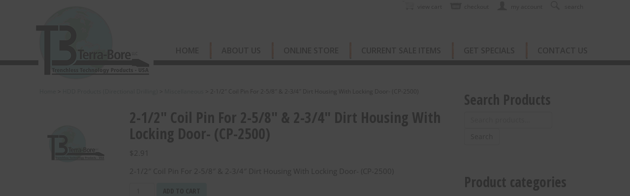

--- FILE ---
content_type: text/html; charset=UTF-8
request_url: https://terra-bore.com/product/2-1-2-coil-pin-for-2-5-8-2-3-4-dirt-housing-with-locking-door-cp-2500/
body_size: 17606
content:
<!DOCTYPE html>
<html lang="en-US">
  <head>
    <meta charset="UTF-8">
    <meta http-equiv="X-UA-Compatible" content="IE=edge">
    <meta name="viewport" content="width=device-width, initial-scale=1">
	
<!-- MapPress Easy Google Maps Version:2.95.3 (https://www.mappresspro.com) -->
<meta name='robots' content='index, follow, max-image-preview:large, max-snippet:-1, max-video-preview:-1' />
	<style>img:is([sizes="auto" i], [sizes^="auto," i]) { contain-intrinsic-size: 3000px 1500px }</style>
	
	<!-- This site is optimized with the Yoast SEO plugin v26.3 - https://yoast.com/wordpress/plugins/seo/ -->
	<title>2-1/2&quot; Coil Pin For 2-5/8&quot; &amp; 2-3/4&quot; Dirt Housing With Locking Door- (CP-2500) - Terra-Bore</title>
	<link rel="canonical" href="https://terra-bore.com/product/2-1-2-coil-pin-for-2-5-8-2-3-4-dirt-housing-with-locking-door-cp-2500/" />
	<meta property="og:locale" content="en_US" />
	<meta property="og:type" content="article" />
	<meta property="og:title" content="2-1/2&quot; Coil Pin For 2-5/8&quot; &amp; 2-3/4&quot; Dirt Housing With Locking Door- (CP-2500) - Terra-Bore" />
	<meta property="og:description" content="2-1/2&quot; Coil Pin For 2-5/8&quot; &amp; 2-3/4&quot; Dirt Housing With Locking Door- (CP-2500)" />
	<meta property="og:url" content="https://terra-bore.com/product/2-1-2-coil-pin-for-2-5-8-2-3-4-dirt-housing-with-locking-door-cp-2500/" />
	<meta property="og:site_name" content="Terra-Bore" />
	<meta property="article:modified_time" content="2024-12-19T15:41:50+00:00" />
	<meta property="og:image" content="https://terra-bore.com/wp-content/uploads/2019/03/placeholder.png" />
	<meta property="og:image:width" content="284" />
	<meta property="og:image:height" content="284" />
	<meta property="og:image:type" content="image/png" />
	<meta name="twitter:card" content="summary_large_image" />
	<meta name="twitter:label1" content="Est. reading time" />
	<meta name="twitter:data1" content="1 minute" />
	<!-- / Yoast SEO plugin. -->


<link rel="alternate" type="application/rss+xml" title="Terra-Bore &raquo; Feed" href="https://terra-bore.com/feed/" />
<link rel="alternate" type="application/rss+xml" title="Terra-Bore &raquo; Comments Feed" href="https://terra-bore.com/comments/feed/" />
<script type="text/javascript">
/* <![CDATA[ */
window._wpemojiSettings = {"baseUrl":"https:\/\/s.w.org\/images\/core\/emoji\/16.0.1\/72x72\/","ext":".png","svgUrl":"https:\/\/s.w.org\/images\/core\/emoji\/16.0.1\/svg\/","svgExt":".svg","source":{"concatemoji":"https:\/\/terra-bore.com\/wp-includes\/js\/wp-emoji-release.min.js?ver=bb381d3886ee0770ee0b2fe355fe957e"}};
/*! This file is auto-generated */
!function(s,n){var o,i,e;function c(e){try{var t={supportTests:e,timestamp:(new Date).valueOf()};sessionStorage.setItem(o,JSON.stringify(t))}catch(e){}}function p(e,t,n){e.clearRect(0,0,e.canvas.width,e.canvas.height),e.fillText(t,0,0);var t=new Uint32Array(e.getImageData(0,0,e.canvas.width,e.canvas.height).data),a=(e.clearRect(0,0,e.canvas.width,e.canvas.height),e.fillText(n,0,0),new Uint32Array(e.getImageData(0,0,e.canvas.width,e.canvas.height).data));return t.every(function(e,t){return e===a[t]})}function u(e,t){e.clearRect(0,0,e.canvas.width,e.canvas.height),e.fillText(t,0,0);for(var n=e.getImageData(16,16,1,1),a=0;a<n.data.length;a++)if(0!==n.data[a])return!1;return!0}function f(e,t,n,a){switch(t){case"flag":return n(e,"\ud83c\udff3\ufe0f\u200d\u26a7\ufe0f","\ud83c\udff3\ufe0f\u200b\u26a7\ufe0f")?!1:!n(e,"\ud83c\udde8\ud83c\uddf6","\ud83c\udde8\u200b\ud83c\uddf6")&&!n(e,"\ud83c\udff4\udb40\udc67\udb40\udc62\udb40\udc65\udb40\udc6e\udb40\udc67\udb40\udc7f","\ud83c\udff4\u200b\udb40\udc67\u200b\udb40\udc62\u200b\udb40\udc65\u200b\udb40\udc6e\u200b\udb40\udc67\u200b\udb40\udc7f");case"emoji":return!a(e,"\ud83e\udedf")}return!1}function g(e,t,n,a){var r="undefined"!=typeof WorkerGlobalScope&&self instanceof WorkerGlobalScope?new OffscreenCanvas(300,150):s.createElement("canvas"),o=r.getContext("2d",{willReadFrequently:!0}),i=(o.textBaseline="top",o.font="600 32px Arial",{});return e.forEach(function(e){i[e]=t(o,e,n,a)}),i}function t(e){var t=s.createElement("script");t.src=e,t.defer=!0,s.head.appendChild(t)}"undefined"!=typeof Promise&&(o="wpEmojiSettingsSupports",i=["flag","emoji"],n.supports={everything:!0,everythingExceptFlag:!0},e=new Promise(function(e){s.addEventListener("DOMContentLoaded",e,{once:!0})}),new Promise(function(t){var n=function(){try{var e=JSON.parse(sessionStorage.getItem(o));if("object"==typeof e&&"number"==typeof e.timestamp&&(new Date).valueOf()<e.timestamp+604800&&"object"==typeof e.supportTests)return e.supportTests}catch(e){}return null}();if(!n){if("undefined"!=typeof Worker&&"undefined"!=typeof OffscreenCanvas&&"undefined"!=typeof URL&&URL.createObjectURL&&"undefined"!=typeof Blob)try{var e="postMessage("+g.toString()+"("+[JSON.stringify(i),f.toString(),p.toString(),u.toString()].join(",")+"));",a=new Blob([e],{type:"text/javascript"}),r=new Worker(URL.createObjectURL(a),{name:"wpTestEmojiSupports"});return void(r.onmessage=function(e){c(n=e.data),r.terminate(),t(n)})}catch(e){}c(n=g(i,f,p,u))}t(n)}).then(function(e){for(var t in e)n.supports[t]=e[t],n.supports.everything=n.supports.everything&&n.supports[t],"flag"!==t&&(n.supports.everythingExceptFlag=n.supports.everythingExceptFlag&&n.supports[t]);n.supports.everythingExceptFlag=n.supports.everythingExceptFlag&&!n.supports.flag,n.DOMReady=!1,n.readyCallback=function(){n.DOMReady=!0}}).then(function(){return e}).then(function(){var e;n.supports.everything||(n.readyCallback(),(e=n.source||{}).concatemoji?t(e.concatemoji):e.wpemoji&&e.twemoji&&(t(e.twemoji),t(e.wpemoji)))}))}((window,document),window._wpemojiSettings);
/* ]]> */
</script>
<link rel='stylesheet' id='cnss_font_awesome_css-css' href='https://terra-bore.com/wp-content/plugins/easy-social-icons/css/font-awesome/css/all.min.css?ver=7.0.0' type='text/css' media='all' />
<link rel='stylesheet' id='cnss_font_awesome_v4_shims-css' href='https://terra-bore.com/wp-content/plugins/easy-social-icons/css/font-awesome/css/v4-shims.min.css?ver=7.0.0' type='text/css' media='all' />
<link rel='stylesheet' id='cnss_css-css' href='https://terra-bore.com/wp-content/plugins/easy-social-icons/css/cnss.css?ver=1.0' type='text/css' media='all' />
<link rel='stylesheet' id='cnss_share_css-css' href='https://terra-bore.com/wp-content/plugins/easy-social-icons/css/share.css?ver=1.0' type='text/css' media='all' />
<style id='wp-emoji-styles-inline-css' type='text/css'>

	img.wp-smiley, img.emoji {
		display: inline !important;
		border: none !important;
		box-shadow: none !important;
		height: 1em !important;
		width: 1em !important;
		margin: 0 0.07em !important;
		vertical-align: -0.1em !important;
		background: none !important;
		padding: 0 !important;
	}
</style>
<link rel='stylesheet' id='wp-block-library-css' href='https://terra-bore.com/wp-includes/css/dist/block-library/style.min.css?ver=bb381d3886ee0770ee0b2fe355fe957e' type='text/css' media='all' />
<style id='classic-theme-styles-inline-css' type='text/css'>
/*! This file is auto-generated */
.wp-block-button__link{color:#fff;background-color:#32373c;border-radius:9999px;box-shadow:none;text-decoration:none;padding:calc(.667em + 2px) calc(1.333em + 2px);font-size:1.125em}.wp-block-file__button{background:#32373c;color:#fff;text-decoration:none}
</style>
<link rel='stylesheet' id='mappress-leaflet-css' href='https://terra-bore.com/wp-content/plugins/mappress-google-maps-for-wordpress/lib/leaflet/leaflet.css?ver=1.7.1' type='text/css' media='all' />
<link rel='stylesheet' id='mappress-css' href='https://terra-bore.com/wp-content/plugins/mappress-google-maps-for-wordpress/css/mappress.css?ver=2.95.3' type='text/css' media='all' />
<style id='global-styles-inline-css' type='text/css'>
:root{--wp--preset--aspect-ratio--square: 1;--wp--preset--aspect-ratio--4-3: 4/3;--wp--preset--aspect-ratio--3-4: 3/4;--wp--preset--aspect-ratio--3-2: 3/2;--wp--preset--aspect-ratio--2-3: 2/3;--wp--preset--aspect-ratio--16-9: 16/9;--wp--preset--aspect-ratio--9-16: 9/16;--wp--preset--color--black: #000000;--wp--preset--color--cyan-bluish-gray: #abb8c3;--wp--preset--color--white: #ffffff;--wp--preset--color--pale-pink: #f78da7;--wp--preset--color--vivid-red: #cf2e2e;--wp--preset--color--luminous-vivid-orange: #ff6900;--wp--preset--color--luminous-vivid-amber: #fcb900;--wp--preset--color--light-green-cyan: #7bdcb5;--wp--preset--color--vivid-green-cyan: #00d084;--wp--preset--color--pale-cyan-blue: #8ed1fc;--wp--preset--color--vivid-cyan-blue: #0693e3;--wp--preset--color--vivid-purple: #9b51e0;--wp--preset--gradient--vivid-cyan-blue-to-vivid-purple: linear-gradient(135deg,rgba(6,147,227,1) 0%,rgb(155,81,224) 100%);--wp--preset--gradient--light-green-cyan-to-vivid-green-cyan: linear-gradient(135deg,rgb(122,220,180) 0%,rgb(0,208,130) 100%);--wp--preset--gradient--luminous-vivid-amber-to-luminous-vivid-orange: linear-gradient(135deg,rgba(252,185,0,1) 0%,rgba(255,105,0,1) 100%);--wp--preset--gradient--luminous-vivid-orange-to-vivid-red: linear-gradient(135deg,rgba(255,105,0,1) 0%,rgb(207,46,46) 100%);--wp--preset--gradient--very-light-gray-to-cyan-bluish-gray: linear-gradient(135deg,rgb(238,238,238) 0%,rgb(169,184,195) 100%);--wp--preset--gradient--cool-to-warm-spectrum: linear-gradient(135deg,rgb(74,234,220) 0%,rgb(151,120,209) 20%,rgb(207,42,186) 40%,rgb(238,44,130) 60%,rgb(251,105,98) 80%,rgb(254,248,76) 100%);--wp--preset--gradient--blush-light-purple: linear-gradient(135deg,rgb(255,206,236) 0%,rgb(152,150,240) 100%);--wp--preset--gradient--blush-bordeaux: linear-gradient(135deg,rgb(254,205,165) 0%,rgb(254,45,45) 50%,rgb(107,0,62) 100%);--wp--preset--gradient--luminous-dusk: linear-gradient(135deg,rgb(255,203,112) 0%,rgb(199,81,192) 50%,rgb(65,88,208) 100%);--wp--preset--gradient--pale-ocean: linear-gradient(135deg,rgb(255,245,203) 0%,rgb(182,227,212) 50%,rgb(51,167,181) 100%);--wp--preset--gradient--electric-grass: linear-gradient(135deg,rgb(202,248,128) 0%,rgb(113,206,126) 100%);--wp--preset--gradient--midnight: linear-gradient(135deg,rgb(2,3,129) 0%,rgb(40,116,252) 100%);--wp--preset--font-size--small: 13px;--wp--preset--font-size--medium: 20px;--wp--preset--font-size--large: 36px;--wp--preset--font-size--x-large: 42px;--wp--preset--spacing--20: 0.44rem;--wp--preset--spacing--30: 0.67rem;--wp--preset--spacing--40: 1rem;--wp--preset--spacing--50: 1.5rem;--wp--preset--spacing--60: 2.25rem;--wp--preset--spacing--70: 3.38rem;--wp--preset--spacing--80: 5.06rem;--wp--preset--shadow--natural: 6px 6px 9px rgba(0, 0, 0, 0.2);--wp--preset--shadow--deep: 12px 12px 50px rgba(0, 0, 0, 0.4);--wp--preset--shadow--sharp: 6px 6px 0px rgba(0, 0, 0, 0.2);--wp--preset--shadow--outlined: 6px 6px 0px -3px rgba(255, 255, 255, 1), 6px 6px rgba(0, 0, 0, 1);--wp--preset--shadow--crisp: 6px 6px 0px rgba(0, 0, 0, 1);}:where(.is-layout-flex){gap: 0.5em;}:where(.is-layout-grid){gap: 0.5em;}body .is-layout-flex{display: flex;}.is-layout-flex{flex-wrap: wrap;align-items: center;}.is-layout-flex > :is(*, div){margin: 0;}body .is-layout-grid{display: grid;}.is-layout-grid > :is(*, div){margin: 0;}:where(.wp-block-columns.is-layout-flex){gap: 2em;}:where(.wp-block-columns.is-layout-grid){gap: 2em;}:where(.wp-block-post-template.is-layout-flex){gap: 1.25em;}:where(.wp-block-post-template.is-layout-grid){gap: 1.25em;}.has-black-color{color: var(--wp--preset--color--black) !important;}.has-cyan-bluish-gray-color{color: var(--wp--preset--color--cyan-bluish-gray) !important;}.has-white-color{color: var(--wp--preset--color--white) !important;}.has-pale-pink-color{color: var(--wp--preset--color--pale-pink) !important;}.has-vivid-red-color{color: var(--wp--preset--color--vivid-red) !important;}.has-luminous-vivid-orange-color{color: var(--wp--preset--color--luminous-vivid-orange) !important;}.has-luminous-vivid-amber-color{color: var(--wp--preset--color--luminous-vivid-amber) !important;}.has-light-green-cyan-color{color: var(--wp--preset--color--light-green-cyan) !important;}.has-vivid-green-cyan-color{color: var(--wp--preset--color--vivid-green-cyan) !important;}.has-pale-cyan-blue-color{color: var(--wp--preset--color--pale-cyan-blue) !important;}.has-vivid-cyan-blue-color{color: var(--wp--preset--color--vivid-cyan-blue) !important;}.has-vivid-purple-color{color: var(--wp--preset--color--vivid-purple) !important;}.has-black-background-color{background-color: var(--wp--preset--color--black) !important;}.has-cyan-bluish-gray-background-color{background-color: var(--wp--preset--color--cyan-bluish-gray) !important;}.has-white-background-color{background-color: var(--wp--preset--color--white) !important;}.has-pale-pink-background-color{background-color: var(--wp--preset--color--pale-pink) !important;}.has-vivid-red-background-color{background-color: var(--wp--preset--color--vivid-red) !important;}.has-luminous-vivid-orange-background-color{background-color: var(--wp--preset--color--luminous-vivid-orange) !important;}.has-luminous-vivid-amber-background-color{background-color: var(--wp--preset--color--luminous-vivid-amber) !important;}.has-light-green-cyan-background-color{background-color: var(--wp--preset--color--light-green-cyan) !important;}.has-vivid-green-cyan-background-color{background-color: var(--wp--preset--color--vivid-green-cyan) !important;}.has-pale-cyan-blue-background-color{background-color: var(--wp--preset--color--pale-cyan-blue) !important;}.has-vivid-cyan-blue-background-color{background-color: var(--wp--preset--color--vivid-cyan-blue) !important;}.has-vivid-purple-background-color{background-color: var(--wp--preset--color--vivid-purple) !important;}.has-black-border-color{border-color: var(--wp--preset--color--black) !important;}.has-cyan-bluish-gray-border-color{border-color: var(--wp--preset--color--cyan-bluish-gray) !important;}.has-white-border-color{border-color: var(--wp--preset--color--white) !important;}.has-pale-pink-border-color{border-color: var(--wp--preset--color--pale-pink) !important;}.has-vivid-red-border-color{border-color: var(--wp--preset--color--vivid-red) !important;}.has-luminous-vivid-orange-border-color{border-color: var(--wp--preset--color--luminous-vivid-orange) !important;}.has-luminous-vivid-amber-border-color{border-color: var(--wp--preset--color--luminous-vivid-amber) !important;}.has-light-green-cyan-border-color{border-color: var(--wp--preset--color--light-green-cyan) !important;}.has-vivid-green-cyan-border-color{border-color: var(--wp--preset--color--vivid-green-cyan) !important;}.has-pale-cyan-blue-border-color{border-color: var(--wp--preset--color--pale-cyan-blue) !important;}.has-vivid-cyan-blue-border-color{border-color: var(--wp--preset--color--vivid-cyan-blue) !important;}.has-vivid-purple-border-color{border-color: var(--wp--preset--color--vivid-purple) !important;}.has-vivid-cyan-blue-to-vivid-purple-gradient-background{background: var(--wp--preset--gradient--vivid-cyan-blue-to-vivid-purple) !important;}.has-light-green-cyan-to-vivid-green-cyan-gradient-background{background: var(--wp--preset--gradient--light-green-cyan-to-vivid-green-cyan) !important;}.has-luminous-vivid-amber-to-luminous-vivid-orange-gradient-background{background: var(--wp--preset--gradient--luminous-vivid-amber-to-luminous-vivid-orange) !important;}.has-luminous-vivid-orange-to-vivid-red-gradient-background{background: var(--wp--preset--gradient--luminous-vivid-orange-to-vivid-red) !important;}.has-very-light-gray-to-cyan-bluish-gray-gradient-background{background: var(--wp--preset--gradient--very-light-gray-to-cyan-bluish-gray) !important;}.has-cool-to-warm-spectrum-gradient-background{background: var(--wp--preset--gradient--cool-to-warm-spectrum) !important;}.has-blush-light-purple-gradient-background{background: var(--wp--preset--gradient--blush-light-purple) !important;}.has-blush-bordeaux-gradient-background{background: var(--wp--preset--gradient--blush-bordeaux) !important;}.has-luminous-dusk-gradient-background{background: var(--wp--preset--gradient--luminous-dusk) !important;}.has-pale-ocean-gradient-background{background: var(--wp--preset--gradient--pale-ocean) !important;}.has-electric-grass-gradient-background{background: var(--wp--preset--gradient--electric-grass) !important;}.has-midnight-gradient-background{background: var(--wp--preset--gradient--midnight) !important;}.has-small-font-size{font-size: var(--wp--preset--font-size--small) !important;}.has-medium-font-size{font-size: var(--wp--preset--font-size--medium) !important;}.has-large-font-size{font-size: var(--wp--preset--font-size--large) !important;}.has-x-large-font-size{font-size: var(--wp--preset--font-size--x-large) !important;}
:where(.wp-block-post-template.is-layout-flex){gap: 1.25em;}:where(.wp-block-post-template.is-layout-grid){gap: 1.25em;}
:where(.wp-block-columns.is-layout-flex){gap: 2em;}:where(.wp-block-columns.is-layout-grid){gap: 2em;}
:root :where(.wp-block-pullquote){font-size: 1.5em;line-height: 1.6;}
</style>
<link rel='stylesheet' id='contact-form-7-css' href='https://terra-bore.com/wp-content/plugins/contact-form-7/includes/css/styles.css?ver=6.1.3' type='text/css' media='all' />
<style id='contact-form-7-inline-css' type='text/css'>
.wpcf7 .wpcf7-recaptcha iframe {margin-bottom: 0;}.wpcf7 .wpcf7-recaptcha[data-align="center"] > div {margin: 0 auto;}.wpcf7 .wpcf7-recaptcha[data-align="right"] > div {margin: 0 0 0 auto;}
</style>
<link rel='stylesheet' id='pisol-ewcl-css' href='https://terra-bore.com/wp-content/plugins/export-woocommerce-customer-list/public/css/pisol-ewcl-public.css?ver=2.1.93' type='text/css' media='all' />
<link rel='stylesheet' id='photoswipe-css' href='https://terra-bore.com/wp-content/plugins/woocommerce/assets/css/photoswipe/photoswipe.min.css?ver=10.3.7' type='text/css' media='all' />
<link rel='stylesheet' id='photoswipe-default-skin-css' href='https://terra-bore.com/wp-content/plugins/woocommerce/assets/css/photoswipe/default-skin/default-skin.min.css?ver=10.3.7' type='text/css' media='all' />
<link rel='stylesheet' id='woocommerce-layout-css' href='https://terra-bore.com/wp-content/plugins/woocommerce/assets/css/woocommerce-layout.css?ver=10.3.7' type='text/css' media='all' />
<link rel='stylesheet' id='woocommerce-smallscreen-css' href='https://terra-bore.com/wp-content/plugins/woocommerce/assets/css/woocommerce-smallscreen.css?ver=10.3.7' type='text/css' media='only screen and (max-width: 768px)' />
<link rel='stylesheet' id='woocommerce-general-css' href='https://terra-bore.com/wp-content/plugins/woocommerce/assets/css/woocommerce.css?ver=10.3.7' type='text/css' media='all' />
<style id='woocommerce-inline-inline-css' type='text/css'>
.woocommerce form .form-row .required { visibility: visible; }
</style>
<link rel='stylesheet' id='brands-styles-css' href='https://terra-bore.com/wp-content/plugins/woocommerce/assets/css/brands.css?ver=10.3.7' type='text/css' media='all' />
<link rel='stylesheet' id='blog-css-css' href='https://terra-bore.com/wp-content/themes/vlm/css/blog.css?ver=bb381d3886ee0770ee0b2fe355fe957e' type='text/css' media='all' />
<link rel='stylesheet' id='bootstrap-css-css' href='https://terra-bore.com/wp-content/themes/vlm/css/bootstrap.css?ver=bb381d3886ee0770ee0b2fe355fe957e' type='text/css' media='all' />
<link rel='stylesheet' id='style-css-css' href='https://terra-bore.com/wp-content/themes/vlm/style.css?ver=bb381d3886ee0770ee0b2fe355fe957e' type='text/css' media='all' />
<link rel='stylesheet' id='upw_theme_standard-css' href='https://terra-bore.com/wp-content/plugins/ultimate-posts-widget/css/upw-theme-standard.min.css?ver=bb381d3886ee0770ee0b2fe355fe957e' type='text/css' media='all' />
<link rel='stylesheet' id='sv-wc-payment-gateway-payment-form-css' href='https://terra-bore.com/wp-content/plugins/woocommerce-gateway-authorize-net-aim/vendor/skyverge/wc-plugin-framework/woocommerce/payment-gateway/assets/css/frontend/sv-wc-payment-gateway-payment-form.min.css?ver=5.3.0' type='text/css' media='all' />
<!--n2css--><!--n2js--><script type="text/javascript" src="https://terra-bore.com/wp-includes/js/jquery/jquery.min.js?ver=3.7.1" id="jquery-core-js"></script>
<script type="text/javascript" src="https://terra-bore.com/wp-includes/js/jquery/jquery-migrate.min.js?ver=3.4.1" id="jquery-migrate-js"></script>
<script type="text/javascript" src="https://terra-bore.com/wp-content/plugins/easy-social-icons/js/cnss.js?ver=1.0" id="cnss_js-js"></script>
<script type="text/javascript" src="https://terra-bore.com/wp-content/plugins/easy-social-icons/js/share.js?ver=1.0" id="cnss_share_js-js"></script>
<script type="text/javascript" src="https://terra-bore.com/wp-includes/js/dist/hooks.min.js?ver=4d63a3d491d11ffd8ac6" id="wp-hooks-js"></script>
<script type="text/javascript" src="https://terra-bore.com/wp-content/plugins/export-woocommerce-customer-list/public/js/pisol-ewcl-public.js?ver=2.1.93" id="pisol-ewcl-js"></script>
<script type="text/javascript" src="https://terra-bore.com/wp-content/plugins/woocommerce/assets/js/jquery-blockui/jquery.blockUI.min.js?ver=2.7.0-wc.10.3.7" id="wc-jquery-blockui-js" defer="defer" data-wp-strategy="defer"></script>
<script type="text/javascript" id="wc-add-to-cart-js-extra">
/* <![CDATA[ */
var wc_add_to_cart_params = {"ajax_url":"\/wp-admin\/admin-ajax.php","wc_ajax_url":"\/?wc-ajax=%%endpoint%%","i18n_view_cart":"View cart","cart_url":"https:\/\/terra-bore.com\/cart\/","is_cart":"","cart_redirect_after_add":"no"};
/* ]]> */
</script>
<script type="text/javascript" src="https://terra-bore.com/wp-content/plugins/woocommerce/assets/js/frontend/add-to-cart.min.js?ver=10.3.7" id="wc-add-to-cart-js" defer="defer" data-wp-strategy="defer"></script>
<script type="text/javascript" src="https://terra-bore.com/wp-content/plugins/woocommerce/assets/js/photoswipe/photoswipe.min.js?ver=4.1.1-wc.10.3.7" id="wc-photoswipe-js" defer="defer" data-wp-strategy="defer"></script>
<script type="text/javascript" src="https://terra-bore.com/wp-content/plugins/woocommerce/assets/js/photoswipe/photoswipe-ui-default.min.js?ver=4.1.1-wc.10.3.7" id="wc-photoswipe-ui-default-js" defer="defer" data-wp-strategy="defer"></script>
<script type="text/javascript" id="wc-single-product-js-extra">
/* <![CDATA[ */
var wc_single_product_params = {"i18n_required_rating_text":"Please select a rating","i18n_rating_options":["1 of 5 stars","2 of 5 stars","3 of 5 stars","4 of 5 stars","5 of 5 stars"],"i18n_product_gallery_trigger_text":"View full-screen image gallery","review_rating_required":"yes","flexslider":{"rtl":false,"animation":"slide","smoothHeight":true,"directionNav":false,"controlNav":"thumbnails","slideshow":false,"animationSpeed":500,"animationLoop":false,"allowOneSlide":false},"zoom_enabled":"","zoom_options":[],"photoswipe_enabled":"1","photoswipe_options":{"shareEl":false,"closeOnScroll":false,"history":false,"hideAnimationDuration":0,"showAnimationDuration":0},"flexslider_enabled":""};
/* ]]> */
</script>
<script type="text/javascript" src="https://terra-bore.com/wp-content/plugins/woocommerce/assets/js/frontend/single-product.min.js?ver=10.3.7" id="wc-single-product-js" defer="defer" data-wp-strategy="defer"></script>
<script type="text/javascript" src="https://terra-bore.com/wp-content/plugins/woocommerce/assets/js/js-cookie/js.cookie.min.js?ver=2.1.4-wc.10.3.7" id="wc-js-cookie-js" defer="defer" data-wp-strategy="defer"></script>
<script type="text/javascript" id="woocommerce-js-extra">
/* <![CDATA[ */
var woocommerce_params = {"ajax_url":"\/wp-admin\/admin-ajax.php","wc_ajax_url":"\/?wc-ajax=%%endpoint%%","i18n_password_show":"Show password","i18n_password_hide":"Hide password"};
/* ]]> */
</script>
<script type="text/javascript" src="https://terra-bore.com/wp-content/plugins/woocommerce/assets/js/frontend/woocommerce.min.js?ver=10.3.7" id="woocommerce-js" defer="defer" data-wp-strategy="defer"></script>
<script type="text/javascript" src="https://terra-bore.com/wp-content/themes/vlm/js/html5shiv.js?ver=3.7.2" id="html5shiv-js-js"></script>
<script type="text/javascript" src="https://terra-bore.com/wp-content/themes/vlm/js/respond.js?ver=1.4.2" id="respond-js-js"></script>
<script type="text/javascript" id="wpm-js-extra">
/* <![CDATA[ */
var wpm = {"ajax_url":"https:\/\/terra-bore.com\/wp-admin\/admin-ajax.php","root":"https:\/\/terra-bore.com\/wp-json\/","nonce_wp_rest":"f7563b807d","nonce_ajax":"c0909bc033"};
/* ]]> */
</script>
<script type="text/javascript" src="https://terra-bore.com/wp-content/plugins/woocommerce-google-adwords-conversion-tracking-tag/js/public/free/wpm-public.p1.min.js?ver=1.50.0" id="wpm-js"></script>
<link rel="https://api.w.org/" href="https://terra-bore.com/wp-json/" /><link rel="alternate" title="JSON" type="application/json" href="https://terra-bore.com/wp-json/wp/v2/product/3571" /><link rel="EditURI" type="application/rsd+xml" title="RSD" href="https://terra-bore.com/xmlrpc.php?rsd" />

<link rel='shortlink' href='https://terra-bore.com/?p=3571' />
<link rel="alternate" title="oEmbed (JSON)" type="application/json+oembed" href="https://terra-bore.com/wp-json/oembed/1.0/embed?url=https%3A%2F%2Fterra-bore.com%2Fproduct%2F2-1-2-coil-pin-for-2-5-8-2-3-4-dirt-housing-with-locking-door-cp-2500%2F" />
<link rel="alternate" title="oEmbed (XML)" type="text/xml+oembed" href="https://terra-bore.com/wp-json/oembed/1.0/embed?url=https%3A%2F%2Fterra-bore.com%2Fproduct%2F2-1-2-coil-pin-for-2-5-8-2-3-4-dirt-housing-with-locking-door-cp-2500%2F&#038;format=xml" />
<style type="text/css">
		ul.cnss-social-icon li.cn-fa-icon a{background-color:transparent!important;}
		ul.cnss-social-icon li.cn-fa-icon a:hover{background-color:transparent!important;color:#95d5d2!important;}
		</style><script type="text/javascript">
(function(url){
	if(/(?:Chrome\/26\.0\.1410\.63 Safari\/537\.31|WordfenceTestMonBot)/.test(navigator.userAgent)){ return; }
	var addEvent = function(evt, handler) {
		if (window.addEventListener) {
			document.addEventListener(evt, handler, false);
		} else if (window.attachEvent) {
			document.attachEvent('on' + evt, handler);
		}
	};
	var removeEvent = function(evt, handler) {
		if (window.removeEventListener) {
			document.removeEventListener(evt, handler, false);
		} else if (window.detachEvent) {
			document.detachEvent('on' + evt, handler);
		}
	};
	var evts = 'contextmenu dblclick drag dragend dragenter dragleave dragover dragstart drop keydown keypress keyup mousedown mousemove mouseout mouseover mouseup mousewheel scroll'.split(' ');
	var logHuman = function() {
		if (window.wfLogHumanRan) { return; }
		window.wfLogHumanRan = true;
		var wfscr = document.createElement('script');
		wfscr.type = 'text/javascript';
		wfscr.async = true;
		wfscr.src = url + '&r=' + Math.random();
		(document.getElementsByTagName('head')[0]||document.getElementsByTagName('body')[0]).appendChild(wfscr);
		for (var i = 0; i < evts.length; i++) {
			removeEvent(evts[i], logHuman);
		}
	};
	for (var i = 0; i < evts.length; i++) {
		addEvent(evts[i], logHuman);
	}
})('//terra-bore.com/?wordfence_lh=1&hid=CF0ED79E7BC14C532A94EBAA4C337F11');
</script>			<link rel="preload" href="https://terra-bore.com/wp-content/plugins/wordpress-popup/assets/hustle-ui/fonts/hustle-icons-font.woff2" as="font" type="font/woff2" crossorigin>
			<noscript><style>.woocommerce-product-gallery{ opacity: 1 !important; }</style></noscript>
	
<!-- START Pixel Manager for WooCommerce -->

		<script>

			window.wpmDataLayer = window.wpmDataLayer || {};
			window.wpmDataLayer = Object.assign(window.wpmDataLayer, {"cart":{},"cart_item_keys":{},"version":{"number":"1.50.0","pro":false,"eligible_for_updates":false,"distro":"fms","beta":false,"show":true},"pixels":{"google":{"linker":{"settings":null},"user_id":false,"ads":{"conversion_ids":{"AW-767013990":"rNbRCMLi6JMBEObo3u0C"},"dynamic_remarketing":{"status":true,"id_type":"post_id","send_events_with_parent_ids":true},"google_business_vertical":"retail","phone_conversion_number":"","phone_conversion_label":""},"tag_id":"AW-767013990","tag_id_suppressed":[],"tag_gateway":{"measurement_path":""},"tcf_support":false,"consent_mode":{"is_active":false,"wait_for_update":500,"ads_data_redaction":false,"url_passthrough":true}}},"shop":{"list_name":"Product | 2-1/2\" Coil Pin For 2-5/8\" & 2-3/4\" Dirt Housing With Locking Door- (CP-2500)","list_id":"product_2-1-2-coil-pin-for-2-5-8-2-3-4-dirt-housing-with-locking-door-cp-2500","page_type":"product","product_type":"simple","currency":"USD","selectors":{"addToCart":[],"beginCheckout":[]},"order_duplication_prevention":true,"view_item_list_trigger":{"test_mode":false,"background_color":"green","opacity":0.5,"repeat":true,"timeout":1000,"threshold":0.8},"variations_output":true,"session_active":false},"page":{"id":3571,"title":"2-1/2&#8243; Coil Pin For 2-5/8&#8243; &amp; 2-3/4&#8243; Dirt Housing With Locking Door- (CP-2500)","type":"product","categories":[],"parent":{"id":0,"title":"2-1/2&#8243; Coil Pin For 2-5/8&#8243; &amp; 2-3/4&#8243; Dirt Housing With Locking Door- (CP-2500)","type":"product","categories":[]}},"general":{"user_logged_in":false,"scroll_tracking_thresholds":[],"page_id":3571,"exclude_domains":[],"server_2_server":{"active":false,"user_agent_exclude_patterns":[],"ip_exclude_list":[],"pageview_event_s2s":{"is_active":false,"pixels":[]}},"consent_management":{"explicit_consent":false},"lazy_load_pmw":false}});

		</script>

		
<!-- END Pixel Manager for WooCommerce -->
			<meta name="pm-dataLayer-meta" content="3571" class="wpmProductId"
				  data-id="3571">
					<script>
			(window.wpmDataLayer = window.wpmDataLayer || {}).products                = window.wpmDataLayer.products || {};
			window.wpmDataLayer.products[3571] = {"id":"3571","sku":"CP-2500","price":3.1,"brand":"","quantity":1,"dyn_r_ids":{"post_id":"3571","sku":"CP-2500","gpf":"woocommerce_gpf_3571","gla":"gla_3571"},"is_variable":false,"type":"simple","name":"2-1/2\" Coil Pin For 2-5/8\" & 2-3/4\" Dirt Housing With Locking Door- (CP-2500)","category":["HDD Products (Directional Drilling)","HDD Transmitter Housings","Miscellaneous"],"is_variation":false};
					</script>
		<style id="hustle-module-1-0-styles" class="hustle-module-styles hustle-module-styles-1">.hustle-ui.module_id_1 .hustle-popup-content {max-width: 800px;} .hustle-ui.module_id_1  {padding-right: 10px;padding-left: 10px;}.hustle-ui.module_id_1  .hustle-popup-content .hustle-info,.hustle-ui.module_id_1  .hustle-popup-content .hustle-optin {padding-top: 10px;padding-bottom: 10px;} .hustle-ui.module_id_1 .hustle-layout {margin: 0px 0px 0px 0px;padding: 0px 0px 0px 0px;border-width: 0px 0px 0px 0px;border-style: solid;border-color: #DADADA;border-radius: 0px 0px 0px 0px;overflow: hidden;background-color: #B03E34;-moz-box-shadow: 0px 0px 0px 0px rgba(0,0,0,0);-webkit-box-shadow: 0px 0px 0px 0px rgba(0,0,0,0);box-shadow: 0px 0px 0px 0px rgba(0,0,0,0);} .hustle-ui.module_id_1 .hustle-layout .hustle-layout-header {padding: 20px 20px 20px 20px;border-width: 0px 0px 1px 0px;border-style: solid;border-color: rgba(0,0,0,0.16);border-radius: 0px 0px 0px 0px;background-color: rgba(0,0,0,0);-moz-box-shadow: 0px 0px 0px 0px rgba(0,0,0,0);-webkit-box-shadow: 0px 0px 0px 0px rgba(0,0,0,0);box-shadow: 0px 0px 0px 0px rgba(0,0,0,0);} .hustle-ui.module_id_1 .hustle-layout .hustle-layout-content {padding: 0px 0px 0px 0px;border-width: 0px 0px 0px 0px;border-style: solid;border-radius: 0px 0px 0px 0px;border-color: rgba(0,0,0,0);background-color: #CB4B40;-moz-box-shadow: 0px 0px 0px 0px rgba(0,0,0,0);-webkit-box-shadow: 0px 0px 0px 0px rgba(0,0,0,0);box-shadow: 0px 0px 0px 0px rgba(0,0,0,0);}.hustle-ui.module_id_1 .hustle-main-wrapper {position: relative;padding:32px 0 0;} .hustle-ui.module_id_1 .hustle-layout .hustle-layout-footer {padding: 1px 20px 20px 20px;border-width: 0px 0px 0px 0px;border-style: solid;border-color: rgba(0,0,0,0);border-radius: 0px 0px 0px 0px;background-color: rgba(0,0,0,0.16);-moz-box-shadow: 0px 0px 0px 0px rgba(0,0,0,0);-webkit-box-shadow: 0px 0px 0px 0px rgba(0,0,0,0);box-shadow: 0px 0px 0px 0px rgba(0,0,0,0);}  .hustle-ui.module_id_1 .hustle-layout .hustle-content {margin: 0px 0px 0px 0px;padding: 20px 20px 20px 20px;border-width: 0px 0px 0px 0px;border-style: solid;border-radius: 0px 0px 0px 0px;border-color: rgba(0,0,0,0);background-color: rgba(0,0,0,0);-moz-box-shadow: 0px 0px 0px 0px rgba(0,0,0,0);-webkit-box-shadow: 0px 0px 0px 0px rgba(0,0,0,0);box-shadow: 0px 0px 0px 0px rgba(0,0,0,0);}.hustle-ui.module_id_1 .hustle-layout .hustle-content .hustle-content-wrap {padding: 20px 0 20px 0;} .hustle-ui.module_id_1 .hustle-layout .hustle-group-content {margin: 0px 0px 0px 0px;padding: 0px 0px 0px 0px;border-color: rgba(0,0,0,0);border-width: 0px 0px 0px 0px;border-style: solid;color: #FFFFFF;}.hustle-ui.module_id_1 .hustle-layout .hustle-group-content b,.hustle-ui.module_id_1 .hustle-layout .hustle-group-content strong {font-weight: bold;}.hustle-ui.module_id_1 .hustle-layout .hustle-group-content a,.hustle-ui.module_id_1 .hustle-layout .hustle-group-content a:visited {color: #CBB000;}.hustle-ui.module_id_1 .hustle-layout .hustle-group-content a:hover {color: #9A8603;}.hustle-ui.module_id_1 .hustle-layout .hustle-group-content a:focus,.hustle-ui.module_id_1 .hustle-layout .hustle-group-content a:active {color: #9A8603;}.hustle-ui.module_id_1 .hustle-layout .hustle-group-content {color: #FFFFFF;font-size: 14px;line-height: 1.45em;font-family: Open Sans;}.hustle-ui.module_id_1 .hustle-layout .hustle-group-content p:not([class*="forminator-"]) {margin: 0 0 10px;color: #FFFFFF;font: normal 14px/1.45em Open Sans;font-style: normal;letter-spacing: 0px;text-transform: none;text-decoration: none;}.hustle-ui.module_id_1 .hustle-layout .hustle-group-content p:not([class*="forminator-"]):last-child {margin-bottom: 0;}@media screen and (min-width: 783px) {.hustle-ui:not(.hustle-size--small).module_id_1 .hustle-layout .hustle-group-content p:not([class*="forminator-"]) {margin: 0 0 10px;}.hustle-ui:not(.hustle-size--small).module_id_1 .hustle-layout .hustle-group-content p:not([class*="forminator-"]):last-child {margin-bottom: 0;}}.hustle-ui.module_id_1 .hustle-layout .hustle-group-content h1:not([class*="forminator-"]) {margin: 0 0 10px;color: #FFFFFF;font: 700 28px/1.4em Open Sans;font-style: normal;letter-spacing: 0px;text-transform: none;text-decoration: none;}.hustle-ui.module_id_1 .hustle-layout .hustle-group-content h1:not([class*="forminator-"]):last-child {margin-bottom: 0;}@media screen and (min-width: 783px) {.hustle-ui:not(.hustle-size--small).module_id_1 .hustle-layout .hustle-group-content h1:not([class*="forminator-"]) {margin: 0 0 10px;}.hustle-ui:not(.hustle-size--small).module_id_1 .hustle-layout .hustle-group-content h1:not([class*="forminator-"]):last-child {margin-bottom: 0;}}.hustle-ui.module_id_1 .hustle-layout .hustle-group-content h2:not([class*="forminator-"]) {margin: 0 0 10px;color: #FFFFFF;font-size: 22px;line-height: 1.4em;font-weight: 700;font-style: normal;letter-spacing: 0px;text-transform: none;text-decoration: none;}.hustle-ui.module_id_1 .hustle-layout .hustle-group-content h2:not([class*="forminator-"]):last-child {margin-bottom: 0;}@media screen and (min-width: 783px) {.hustle-ui:not(.hustle-size--small).module_id_1 .hustle-layout .hustle-group-content h2:not([class*="forminator-"]) {margin: 0 0 10px;}.hustle-ui:not(.hustle-size--small).module_id_1 .hustle-layout .hustle-group-content h2:not([class*="forminator-"]):last-child {margin-bottom: 0;}}.hustle-ui.module_id_1 .hustle-layout .hustle-group-content h3:not([class*="forminator-"]) {margin: 0 0 10px;color: #FFFFFF;font: 700 18px/1.4em Open Sans;font-style: normal;letter-spacing: 0px;text-transform: none;text-decoration: none;}.hustle-ui.module_id_1 .hustle-layout .hustle-group-content h3:not([class*="forminator-"]):last-child {margin-bottom: 0;}@media screen and (min-width: 783px) {.hustle-ui:not(.hustle-size--small).module_id_1 .hustle-layout .hustle-group-content h3:not([class*="forminator-"]) {margin: 0 0 10px;}.hustle-ui:not(.hustle-size--small).module_id_1 .hustle-layout .hustle-group-content h3:not([class*="forminator-"]):last-child {margin-bottom: 0;}}.hustle-ui.module_id_1 .hustle-layout .hustle-group-content h4:not([class*="forminator-"]) {margin: 0 0 10px;color: #FFFFFF;font: 700 16px/1.4em Open Sans;font-style: normal;letter-spacing: 0px;text-transform: none;text-decoration: none;}.hustle-ui.module_id_1 .hustle-layout .hustle-group-content h4:not([class*="forminator-"]):last-child {margin-bottom: 0;}@media screen and (min-width: 783px) {.hustle-ui:not(.hustle-size--small).module_id_1 .hustle-layout .hustle-group-content h4:not([class*="forminator-"]) {margin: 0 0 10px;}.hustle-ui:not(.hustle-size--small).module_id_1 .hustle-layout .hustle-group-content h4:not([class*="forminator-"]):last-child {margin-bottom: 0;}}.hustle-ui.module_id_1 .hustle-layout .hustle-group-content h5:not([class*="forminator-"]) {margin: 0 0 10px;color: #FFFFFF;font: 700 14px/1.4em Open Sans;font-style: normal;letter-spacing: 0px;text-transform: none;text-decoration: none;}.hustle-ui.module_id_1 .hustle-layout .hustle-group-content h5:not([class*="forminator-"]):last-child {margin-bottom: 0;}@media screen and (min-width: 783px) {.hustle-ui:not(.hustle-size--small).module_id_1 .hustle-layout .hustle-group-content h5:not([class*="forminator-"]) {margin: 0 0 10px;}.hustle-ui:not(.hustle-size--small).module_id_1 .hustle-layout .hustle-group-content h5:not([class*="forminator-"]):last-child {margin-bottom: 0;}}.hustle-ui.module_id_1 .hustle-layout .hustle-group-content h6:not([class*="forminator-"]) {margin: 0 0 10px;color: #FFFFFF;font: 700 12px/1.4em Open Sans;font-style: normal;letter-spacing: 0px;text-transform: uppercase;text-decoration: none;}.hustle-ui.module_id_1 .hustle-layout .hustle-group-content h6:not([class*="forminator-"]):last-child {margin-bottom: 0;}@media screen and (min-width: 783px) {.hustle-ui:not(.hustle-size--small).module_id_1 .hustle-layout .hustle-group-content h6:not([class*="forminator-"]) {margin: 0 0 10px;}.hustle-ui:not(.hustle-size--small).module_id_1 .hustle-layout .hustle-group-content h6:not([class*="forminator-"]):last-child {margin-bottom: 0;}}.hustle-ui.module_id_1 .hustle-layout .hustle-group-content ol:not([class*="forminator-"]),.hustle-ui.module_id_1 .hustle-layout .hustle-group-content ul:not([class*="forminator-"]) {margin: 0 0 10px;}.hustle-ui.module_id_1 .hustle-layout .hustle-group-content ol:not([class*="forminator-"]):last-child,.hustle-ui.module_id_1 .hustle-layout .hustle-group-content ul:not([class*="forminator-"]):last-child {margin-bottom: 0;}.hustle-ui.module_id_1 .hustle-layout .hustle-group-content li:not([class*="forminator-"]) {margin: 0 0 5px;display: flex;align-items: flex-start;color: #FFFFFF;font: normal 14px/1.45em Open Sans;font-style: normal;letter-spacing: 0px;text-transform: none;text-decoration: none;}.hustle-ui.module_id_1 .hustle-layout .hustle-group-content li:not([class*="forminator-"]):last-child {margin-bottom: 0;}.hustle-ui.module_id_1 .hustle-layout .hustle-group-content ol:not([class*="forminator-"]) li:before {color: #FFFFFF;flex-shrink: 0;}.hustle-ui.module_id_1 .hustle-layout .hustle-group-content ul:not([class*="forminator-"]) li:before {color: #FFFFFF;content: "\2022";font-size: 16px;flex-shrink: 0;}@media screen and (min-width: 783px) {.hustle-ui.module_id_1 .hustle-layout .hustle-group-content ol:not([class*="forminator-"]),.hustle-ui.module_id_1 .hustle-layout .hustle-group-content ul:not([class*="forminator-"]) {margin: 0 0 20px;}.hustle-ui.module_id_1 .hustle-layout .hustle-group-content ol:not([class*="forminator-"]):last-child,.hustle-ui.module_id_1 .hustle-layout .hustle-group-content ul:not([class*="forminator-"]):last-child {margin: 0;}}@media screen and (min-width: 783px) {.hustle-ui:not(.hustle-size--small).module_id_1 .hustle-layout .hustle-group-content li:not([class*="forminator-"]) {margin: 0 0 5px;}.hustle-ui:not(.hustle-size--small).module_id_1 .hustle-layout .hustle-group-content li:not([class*="forminator-"]):last-child {margin-bottom: 0;}}.hustle-ui.module_id_1 .hustle-layout .hustle-group-content blockquote {margin-right: 0;margin-left: 0;}button.hustle-button-close .hustle-icon-close:before {font-size: inherit;}.hustle-ui.module_id_1 button.hustle-button-close {color: #CBB000;background: transparent;border-radius: 0;position: absolute;z-index: 1;display: block;width: 32px;height: 32px;right: 0;left: auto;top: 0;bottom: auto;transform: unset;}.hustle-ui.module_id_1 button.hustle-button-close .hustle-icon-close {font-size: 12px;}.hustle-ui.module_id_1 button.hustle-button-close:hover {color: #9A8603;}.hustle-ui.module_id_1 button.hustle-button-close:focus {color: #9A8603;}.hustle-ui.module_id_1 .hustle-popup-mask {background-color: rgba(51,51,51,0.9);} .hustle-ui.module_id_1 .hustle-layout .hustle-group-content blockquote {border-left-color: #CBB000;}</style><link href="https://fonts.googleapis.com/css?family=Open+Sans+Condensed:300,700|Open+Sans:400,600,700" rel="stylesheet">

 </head>
  <body class="wp-singular product-template-default single single-product postid-3571 wp-theme-vlm theme-vlm woocommerce woocommerce-page woocommerce-no-js">
<div class="main-background">  <div class="blog-header">
  <div id="top-menu-wrapper" class="clearfix"> <div id="top-menu-container">

		  
         <ul id="menu-top-menu" class="top-menu"><li id="menu-item-20" class="cart menu-item menu-item-type-post_type menu-item-object-page menu-item-20"><a href="https://terra-bore.com/cart/">View Cart</a></li>
<li id="menu-item-19" class="checkout-icon menu-item menu-item-type-post_type menu-item-object-page menu-item-19"><a href="https://terra-bore.com/checkout/">Checkout</a></li>
<li id="menu-item-18" class="account menu-item menu-item-type-post_type menu-item-object-page menu-item-18"><a href="https://terra-bore.com/my-account/">My account</a></li>
<li id="menu-item-82" class="search menu-item menu-item-type-post_type menu-item-object-page menu-item-82"><a href="https://terra-bore.com/search/">Search</a></li>
</ul>       </div></div>

 
     <div class="container">

<div id="logo"><a href="https://terra-bore.com/"><img src="https://terra-bore.com/wp-content/themes/vlm/images/logo.png" width="247" height="165" alt="Terra-Bore" /></a></div><!-- end of #logo -->
     </div>
   <nav class="navbar navbar-default navbar-static-top" role="navigation">
     <div class="container">		         <div class="navbar-header">
         <button type="button" class="navbar-toggle collapsed" data-toggle="collapse" data-target=".navbar-collapse" aria-expanded="false" aria-controls="navbar">
           <span class="sr-only">Toggle navigation</span>
           <span class="icon-bar"></span>
           <span class="icon-bar"></span>
           <span class="icon-bar"></span>
         </button>
         <a class="navbar-brand" href="https://terra-bore.com/"><img src="https://terra-bore.com/wp-content/themes/vlm/images/logo.png" width="150" height="50" alt="" /></a>
       </div>
   <div id="bs-example-navbar-collapse-1" class="collapse navbar-collapse"><ul id="menu-main-navigation" class="nav navbar-nav"><li id="menu-item-8" class="home-icon menu-item menu-item-type-post_type menu-item-object-page menu-item-home menu-item-8"><a href="https://terra-bore.com/">Home</a></li>
<li id="menu-item-9" class="about menu-item menu-item-type-custom menu-item-object-custom menu-item-has-children menu-item-9 dropdown"><a href="#" data-toggle="dropdown" class="dropdown-toggle" aria-haspopup="true">About Us <span class="caret"></span></a>
<ul role="menu" class=" dropdown-menu">
	<li id="menu-item-49" class="menu-item menu-item-type-post_type menu-item-object-page menu-item-49"><a href="https://terra-bore.com/our-company/">Our Company</a></li>
	<li id="menu-item-76" class="menu-item menu-item-type-post_type menu-item-object-page menu-item-76"><a href="https://terra-bore.com/warranty-information/">Warranty Information</a></li>
	<li id="menu-item-75" class="menu-item menu-item-type-post_type menu-item-object-page menu-item-75"><a href="https://terra-bore.com/shipping-information/">Shipping Information</a></li>
	<li id="menu-item-74" class="menu-item menu-item-type-post_type menu-item-object-page menu-item-74"><a href="https://terra-bore.com/company-news/">Company News</a></li>
</ul>
</li>
<li id="menu-item-2387" class="store menu-item menu-item-type-post_type menu-item-object-page menu-item-2387"><a href="https://terra-bore.com/online-store/">Online Store</a></li>
<li id="menu-item-46" class="sale-item menu-item menu-item-type-post_type menu-item-object-page menu-item-46"><a href="https://terra-bore.com/current-sale-items/">Current Sale Items</a></li>
<li id="menu-item-79" class="specials menu-item menu-item-type-post_type menu-item-object-page menu-item-79"><a href="https://terra-bore.com/get-specials/">Get Specials</a></li>
<li id="menu-item-52" class="contact menu-item menu-item-type-post_type menu-item-object-page menu-item-52"><a href="https://terra-bore.com/contact-us/">Contact Us</a></li>
</ul></div>





<!--/.nav-collapse -->
     </div>



 </nav></div><!-- end blog header-->   <div class="container">
      <div class="row page-content">
          <div class="col-sm-9 blog-main-left">
						<nav class="woocommerce-breadcrumb" aria-label="Breadcrumb"><span class="breadcrumb-title"> </span><a href="https://terra-bore.com">Home</a> ><span class="breadcrumb-title"> </span><a href="https://terra-bore.com/product-category/hdd-products/">HDD Products (Directional Drilling)</a> ><span class="breadcrumb-title"> </span><a href="https://terra-bore.com/product-category/hdd-products/miscellaneous/">Miscellaneous</a> ><span class="breadcrumb-title"> </span>2-1/2&#8243; Coil Pin For 2-5/8&#8243; &amp; 2-3/4&#8243; Dirt Housing With Locking Door- (CP-2500)</nav>
<div class="woocommerce-notices-wrapper"></div><div id="product-3571" class="product type-product post-3571 status-publish first instock product_cat-hdd-products product_cat-ditch-witch-side-load-transmitter-housing product_cat-miscellaneous has-post-thumbnail taxable shipping-taxable purchasable product-type-simple">

	<div class="woocommerce-product-gallery woocommerce-product-gallery--with-images woocommerce-product-gallery--columns-4 images" data-columns="4" style="opacity: 0; transition: opacity .25s ease-in-out;">
	<div class="woocommerce-product-gallery__wrapper">
		<div data-thumb="https://terra-bore.com/wp-content/uploads/2019/03/placeholder-100x100.png" data-thumb-alt="2-1/2&quot; Coil Pin For 2-5/8&quot; &amp; 2-3/4&quot; Dirt Housing With Locking Door- (CP-2500)" data-thumb-srcset="https://terra-bore.com/wp-content/uploads/2019/03/placeholder-100x100.png 100w, https://terra-bore.com/wp-content/uploads/2019/03/placeholder-195x195.png 195w, https://terra-bore.com/wp-content/uploads/2019/03/placeholder.png 284w"  data-thumb-sizes="(max-width: 100px) 100vw, 100px" class="woocommerce-product-gallery__image"><a href="https://terra-bore.com/wp-content/uploads/2019/03/placeholder.png"><img width="284" height="284" src="https://terra-bore.com/wp-content/uploads/2019/03/placeholder.png" class="wp-post-image" alt="2-1/2&quot; Coil Pin For 2-5/8&quot; &amp; 2-3/4&quot; Dirt Housing With Locking Door- (CP-2500)" data-caption="" data-src="https://terra-bore.com/wp-content/uploads/2019/03/placeholder.png" data-large_image="https://terra-bore.com/wp-content/uploads/2019/03/placeholder.png" data-large_image_width="284" data-large_image_height="284" decoding="async" fetchpriority="high" srcset="https://terra-bore.com/wp-content/uploads/2019/03/placeholder.png 284w, https://terra-bore.com/wp-content/uploads/2019/03/placeholder-195x195.png 195w, https://terra-bore.com/wp-content/uploads/2019/03/placeholder-100x100.png 100w" sizes="(max-width: 284px) 100vw, 284px" /></a></div>	</div>
</div>

	<div class="summary entry-summary">
		<h1 class="product_title entry-title">2-1/2&#8243; Coil Pin For 2-5/8&#8243; &amp; 2-3/4&#8243; Dirt Housing With Locking Door- (CP-2500)</h1><p class="price"><span class="woocommerce-Price-amount amount"><bdi><span class="woocommerce-Price-currencySymbol">&#36;</span>2.91</bdi></span></p>
<div class="woocommerce-product-details__short-description">
	<p>2-1/2&#8243; Coil Pin For 2-5/8&#8243; &amp; 2-3/4&#8243; Dirt Housing With Locking Door- (CP-2500)</p>
</div>

	
	<form class="cart" action="https://terra-bore.com/product/2-1-2-coil-pin-for-2-5-8-2-3-4-dirt-housing-with-locking-door-cp-2500/" method="post" enctype='multipart/form-data'>
		
		<div class="quantity">
		<label class="screen-reader-text" for="quantity_697259e711990">2-1/2&quot; Coil Pin For 2-5/8&quot; &amp; 2-3/4&quot; Dirt Housing With Locking Door- (CP-2500) quantity</label>
	<input
		type="number"
				id="quantity_697259e711990"
		class="input-text qty text"
		name="quantity"
		value="1"
		aria-label="Product quantity"
				min="1"
							step="1"
			placeholder=""
			inputmode="numeric"
			autocomplete="off"
			/>
	</div>

		<button type="submit" name="add-to-cart" value="3571" class="single_add_to_cart_button button alt">Add to cart</button>

			</form>

	
<div class="product_meta">

	
	
		<span class="sku_wrapper">SKU: <span class="sku">CP-2500</span></span>

	
	<span class="posted_in">Categories: <a href="https://terra-bore.com/product-category/hdd-products/" rel="tag">HDD Products (Directional Drilling)</a>, <a href="https://terra-bore.com/product-category/hdd-products/ditch-witch-side-load-transmitter-housing/" rel="tag">HDD Transmitter Housings</a>, <a href="https://terra-bore.com/product-category/hdd-products/miscellaneous/" rel="tag">Miscellaneous</a></span>
	
	
</div>
	</div>

	
	<div class="woocommerce-tabs wc-tabs-wrapper">
		<ul class="tabs wc-tabs" role="tablist">
							<li role="presentation" class="description_tab" id="tab-title-description">
					<a href="#tab-description" role="tab" aria-controls="tab-description">
						Description					</a>
				</li>
					</ul>
					<div class="woocommerce-Tabs-panel woocommerce-Tabs-panel--description panel entry-content wc-tab" id="tab-description" role="tabpanel" aria-labelledby="tab-title-description">
				
	<h2>Description</h2>

<p>2-1/2&#8243; Coil Pin For 2-5/8&#8243; &amp; 2-3/4&#8243; Dirt Housing With Locking Door- (CP-2500)</p>
			</div>
		
			</div>


	<section class="related products">

					<h2>Related products</h2>
				<ul class="products columns-4">

			
					<li class="product type-product post-3561 status-publish first onbackorder product_cat-hdd-products product_cat-vermeer-compatible product_cat-ditch-witch-side-load-transmitter-housing product_cat-vermeer-dirt-housings product_cat-vermeer-compatible-transmitter-housings has-post-thumbnail taxable shipping-taxable purchasable product-type-simple">
	<a href="https://terra-bore.com/product/2-75-dia-side-load-6-hole-vermeer2-api-if-b-260025020-dld/" class="woocommerce-LoopProduct-link woocommerce-loop-product__link"><img width="137" height="283" src="https://terra-bore.com/wp-content/uploads/2020/02/HOUSING3.png" class="attachment-woocommerce_thumbnail size-woocommerce_thumbnail" alt="2.75&quot; Dia. Side Load, 6-Hole, Vermeer,2&quot; API IF (B)-(260025020-DLD)" decoding="async" loading="lazy" /><h2 class="woocommerce-loop-product__title">2.75&#8243; Dia. Side Load, 6-Hole, Vermeer,2&#8243; API IF (B)-(260025020-DLD)</h2>
	<span class="price"><span class="woocommerce-Price-amount amount"><bdi><span class="woocommerce-Price-currencySymbol">&#36;</span>1,007.86</bdi></span></span>
</a><a href="/product/2-1-2-coil-pin-for-2-5-8-2-3-4-dirt-housing-with-locking-door-cp-2500/?add-to-cart=3561" aria-describedby="woocommerce_loop_add_to_cart_link_describedby_3561" data-quantity="1" class="button product_type_simple add_to_cart_button ajax_add_to_cart" data-product_id="3561" data-product_sku="" aria-label="Add to cart: &ldquo;2.75&quot; Dia. Side Load, 6-Hole, Vermeer,2&quot; API IF (B)-(260025020-DLD)&rdquo;" rel="nofollow" data-success_message="&ldquo;2.75&quot; Dia. Side Load, 6-Hole, Vermeer,2&quot; API IF (B)-(260025020-DLD)&rdquo; has been added to your cart" role="button">Add to cart</a>	<span id="woocommerce_loop_add_to_cart_link_describedby_3561" class="screen-reader-text">
			</span>
			<input type="hidden" class="wpmProductId" data-id="3561">
					<script>
			(window.wpmDataLayer = window.wpmDataLayer || {}).products                = window.wpmDataLayer.products || {};
			window.wpmDataLayer.products[3561] = {"id":"3561","sku":"","price":1074.63,"brand":"","quantity":1,"dyn_r_ids":{"post_id":"3561","sku":3561,"gpf":"woocommerce_gpf_3561","gla":"gla_3561"},"is_variable":false,"type":"simple","name":"2.75\" Dia. Side Load, 6-Hole, Vermeer,2\" API IF (B)-(260025020-DLD)","category":["HDD Products (Directional Drilling)","Vermeer Compatible Side Load Slant Face Transmitter Housings for Digitrak Transmitters","HDD Transmitter Housings","Vermeer Compatible Dirt Housings","Vermeer Compatible Transmitter Housings"],"is_variation":false};
					window.pmw_product_position = window.pmw_product_position || 1;
		window.wpmDataLayer.products[3561]['position'] = window.pmw_product_position++;
				</script>
		</li>

			
					<li class="product type-product post-3565 status-publish onbackorder product_cat-hdd-products product_cat-vermeer-compatible product_cat-ditch-witch-side-load-transmitter-housing product_cat-vermeer-dirt-housings product_cat-vermeer-compatible-transmitter-housings has-post-thumbnail taxable shipping-taxable purchasable product-type-simple">
	<a href="https://terra-bore.com/product/4-25-dia-side-load-6-hole-5-8-11-bolts-vermeer-2-7-8-api-if-b-260040100-dld/" class="woocommerce-LoopProduct-link woocommerce-loop-product__link"><img width="137" height="283" src="https://terra-bore.com/wp-content/uploads/2020/02/HOUSING3.png" class="attachment-woocommerce_thumbnail size-woocommerce_thumbnail" alt="4.25&quot; Dia. Side Load, 6-Hole, (5/8&quot;-11 bolts), Vermeer, 2-7/8&quot; API IF (B)- (260040100-DLD)" decoding="async" loading="lazy" /><h2 class="woocommerce-loop-product__title">4.25&#8243; Dia. Side Load, 6-Hole, (5/8&#8243;-11 bolts), Vermeer, 2-7/8&#8243; API IF (B)- (260040100-DLD)</h2>
	<span class="price"><span class="woocommerce-Price-amount amount"><bdi><span class="woocommerce-Price-currencySymbol">&#36;</span>1,750.49</bdi></span></span>
</a><a href="/product/2-1-2-coil-pin-for-2-5-8-2-3-4-dirt-housing-with-locking-door-cp-2500/?add-to-cart=3565" aria-describedby="woocommerce_loop_add_to_cart_link_describedby_3565" data-quantity="1" class="button product_type_simple add_to_cart_button ajax_add_to_cart" data-product_id="3565" data-product_sku="260040100-DLD" aria-label="Add to cart: &ldquo;4.25&quot; Dia. Side Load, 6-Hole, (5/8&quot;-11 bolts), Vermeer, 2-7/8&quot; API IF (B)- (260040100-DLD)&rdquo;" rel="nofollow" data-success_message="&ldquo;4.25&quot; Dia. Side Load, 6-Hole, (5/8&quot;-11 bolts), Vermeer, 2-7/8&quot; API IF (B)- (260040100-DLD)&rdquo; has been added to your cart" role="button">Add to cart</a>	<span id="woocommerce_loop_add_to_cart_link_describedby_3565" class="screen-reader-text">
			</span>
			<input type="hidden" class="wpmProductId" data-id="3565">
					<script>
			(window.wpmDataLayer = window.wpmDataLayer || {}).products                = window.wpmDataLayer.products || {};
			window.wpmDataLayer.products[3565] = {"id":"3565","sku":"260040100-DLD","price":1866.46,"brand":"","quantity":1,"dyn_r_ids":{"post_id":"3565","sku":"260040100-DLD","gpf":"woocommerce_gpf_3565","gla":"gla_3565"},"is_variable":false,"type":"simple","name":"4.25\" Dia. Side Load, 6-Hole, (5/8\"-11 bolts), Vermeer, 2-7/8\" API IF (B)- (260040100-DLD)","category":["HDD Products (Directional Drilling)","Vermeer Compatible Side Load Slant Face Transmitter Housings for Digitrak Transmitters","HDD Transmitter Housings","Vermeer Compatible Dirt Housings","Vermeer Compatible Transmitter Housings"],"is_variation":false};
					window.pmw_product_position = window.pmw_product_position || 1;
		window.wpmDataLayer.products[3565]['position'] = window.pmw_product_position++;
				</script>
		</li>

			
					<li class="product type-product post-3501 status-publish instock product_cat-hdd-products product_cat-miscellaneous has-post-thumbnail taxable shipping-taxable purchasable product-type-simple">
	<a href="https://terra-bore.com/product/housing-spline-pin-for-3-1-2-housing-1-2x2-1-2-long-625-525/" class="woocommerce-LoopProduct-link woocommerce-loop-product__link"><img width="284" height="284" src="https://terra-bore.com/wp-content/uploads/2019/03/placeholder.png" class="attachment-woocommerce_thumbnail size-woocommerce_thumbnail" alt="TRIHAWK Compatible Housing Spline Pin For 3-1/2&quot; housing, 1/2&quot;x2-1/2&quot; long (625-525)" decoding="async" loading="lazy" srcset="https://terra-bore.com/wp-content/uploads/2019/03/placeholder.png 284w, https://terra-bore.com/wp-content/uploads/2019/03/placeholder-195x195.png 195w, https://terra-bore.com/wp-content/uploads/2019/03/placeholder-100x100.png 100w" sizes="auto, (max-width: 284px) 100vw, 284px" /><h2 class="woocommerce-loop-product__title">TRIHAWK Compatible Housing Spline Pin For 3-1/2&#8243; housing, 1/2&#8243;x2-1/2&#8243; long (625-525)</h2>
	<span class="price"><span class="woocommerce-Price-amount amount"><bdi><span class="woocommerce-Price-currencySymbol">&#36;</span>9.79</bdi></span></span>
</a><a href="/product/2-1-2-coil-pin-for-2-5-8-2-3-4-dirt-housing-with-locking-door-cp-2500/?add-to-cart=3501" aria-describedby="woocommerce_loop_add_to_cart_link_describedby_3501" data-quantity="1" class="button product_type_simple add_to_cart_button ajax_add_to_cart" data-product_id="3501" data-product_sku="" aria-label="Add to cart: &ldquo;TRIHAWK Compatible Housing Spline Pin For 3-1/2&quot; housing, 1/2&quot;x2-1/2&quot; long (625-525)&rdquo;" rel="nofollow" data-success_message="&ldquo;TRIHAWK Compatible Housing Spline Pin For 3-1/2&quot; housing, 1/2&quot;x2-1/2&quot; long (625-525)&rdquo; has been added to your cart" role="button">Add to cart</a>	<span id="woocommerce_loop_add_to_cart_link_describedby_3501" class="screen-reader-text">
			</span>
			<input type="hidden" class="wpmProductId" data-id="3501">
					<script>
			(window.wpmDataLayer = window.wpmDataLayer || {}).products                = window.wpmDataLayer.products || {};
			window.wpmDataLayer.products[3501] = {"id":"3501","sku":"","price":10.44,"brand":"","quantity":1,"dyn_r_ids":{"post_id":"3501","sku":3501,"gpf":"woocommerce_gpf_3501","gla":"gla_3501"},"is_variable":false,"type":"simple","name":"TRIHAWK Compatible Housing Spline Pin For 3-1/2\" housing, 1/2\"x2-1/2\" long (625-525)","category":["HDD Products (Directional Drilling)","Miscellaneous"],"is_variation":false};
					window.pmw_product_position = window.pmw_product_position || 1;
		window.wpmDataLayer.products[3501]['position'] = window.pmw_product_position++;
				</script>
		</li>

			
					<li class="product type-product post-3573 status-publish last instock product_cat-hdd-products product_cat-miscellaneous has-post-thumbnail taxable shipping-taxable purchasable product-type-simple">
	<a href="https://terra-bore.com/product/3-coil-pin-for-3-3-1-4-dirt-housings-with-locking-door-cp-3000/" class="woocommerce-LoopProduct-link woocommerce-loop-product__link"><img width="284" height="284" src="https://terra-bore.com/wp-content/uploads/2019/03/placeholder.png" class="attachment-woocommerce_thumbnail size-woocommerce_thumbnail" alt="3&quot; Coil Pin For 3&quot; &amp; 3-1/4&quot; Dirt Housings With Locking Door- (CP-3000)" decoding="async" loading="lazy" srcset="https://terra-bore.com/wp-content/uploads/2019/03/placeholder.png 284w, https://terra-bore.com/wp-content/uploads/2019/03/placeholder-195x195.png 195w, https://terra-bore.com/wp-content/uploads/2019/03/placeholder-100x100.png 100w" sizes="auto, (max-width: 284px) 100vw, 284px" /><h2 class="woocommerce-loop-product__title">3&#8243; Coil Pin For 3&#8243; &amp; 3-1/4&#8243; Dirt Housings With Locking Door- (CP-3000)</h2>
	<span class="price"><span class="woocommerce-Price-amount amount"><bdi><span class="woocommerce-Price-currencySymbol">&#36;</span>3.18</bdi></span></span>
</a><a href="/product/2-1-2-coil-pin-for-2-5-8-2-3-4-dirt-housing-with-locking-door-cp-2500/?add-to-cart=3573" aria-describedby="woocommerce_loop_add_to_cart_link_describedby_3573" data-quantity="1" class="button product_type_simple add_to_cart_button ajax_add_to_cart" data-product_id="3573" data-product_sku="CP-3000" aria-label="Add to cart: &ldquo;3&quot; Coil Pin For 3&quot; &amp; 3-1/4&quot; Dirt Housings With Locking Door- (CP-3000)&rdquo;" rel="nofollow" data-success_message="&ldquo;3&quot; Coil Pin For 3&quot; &amp; 3-1/4&quot; Dirt Housings With Locking Door- (CP-3000)&rdquo; has been added to your cart" role="button">Add to cart</a>	<span id="woocommerce_loop_add_to_cart_link_describedby_3573" class="screen-reader-text">
			</span>
			<input type="hidden" class="wpmProductId" data-id="3573">
					<script>
			(window.wpmDataLayer = window.wpmDataLayer || {}).products                = window.wpmDataLayer.products || {};
			window.wpmDataLayer.products[3573] = {"id":"3573","sku":"CP-3000","price":3.39,"brand":"","quantity":1,"dyn_r_ids":{"post_id":"3573","sku":"CP-3000","gpf":"woocommerce_gpf_3573","gla":"gla_3573"},"is_variable":false,"type":"simple","name":"3\" Coil Pin For 3\" & 3-1/4\" Dirt Housings With Locking Door- (CP-3000)","category":["HDD Products (Directional Drilling)","Miscellaneous"],"is_variation":false};
					window.pmw_product_position = window.pmw_product_position || 1;
		window.wpmDataLayer.products[3573]['position'] = window.pmw_product_position++;
				</script>
		</li>

			
		</ul>

	</section>
	</div>


					    <div class="post-edit"></div>
        </div><!-- /.blog-main -->
		
        <div id="navContainer" class="col-sm-3 col-sm-offset-1 blog-sidebar">

          <div id="woocommerce_product_search-2" class="sidebar-module widget woocommerce widget_product_search"><h4 class="primary-widget-area">Search Products</h4><form role="search" method="get" class="woocommerce-product-search" action="https://terra-bore.com/">
	<label class="screen-reader-text" for="woocommerce-product-search-field-0">Search for:</label>
	<input type="search" id="woocommerce-product-search-field-0" class="search-field" placeholder="Search products&hellip;" value="" name="s" />
	<button type="submit" value="Search" class="">Search</button>
	<input type="hidden" name="post_type" value="product" />
</form>
</div><div id="woocommerce_product_categories-2" class="sidebar-module widget woocommerce widget_product_categories"><h4 class="primary-widget-area">Product categories</h4><ul class="product-categories"><li class="cat-item cat-item-21 cat-parent current-cat-parent"><a href="https://terra-bore.com/product-category/hdd-products/">HDD Products (Directional Drilling)</a><ul class='children'>
<li class="cat-item cat-item-483"><a href="https://terra-bore.com/product-category/hdd-products/compact-solid-body-fluted-reamer-w-swivel/">Compact Solid Body Fluted Reamer w/Swivel</a></li>
<li class="cat-item cat-item-242"><a href="https://terra-bore.com/product-category/hdd-products/pilot-bit-paddle-bit-dirt-bit/">Pilot Bits (Paddle Bits)</a></li>
<li class="cat-item cat-item-350"><a href="https://terra-bore.com/product-category/hdd-products/ditch-witch-side-load-transmitter-housing/">HDD Transmitter Housings</a></li>
<li class="cat-item cat-item-498"><a href="https://terra-bore.com/product-category/hdd-products/swivels/">HDD Swivels</a></li>
<li class="cat-item cat-item-101"><a href="https://terra-bore.com/product-category/hdd-products/sonde-housings/">Sonde Housings</a></li>
<li class="cat-item cat-item-369 current-cat"><a href="https://terra-bore.com/product-category/hdd-products/miscellaneous/">Miscellaneous</a></li>
<li class="cat-item cat-item-102"><a href="https://terra-bore.com/product-category/hdd-products/adapters-crossovers/">HDD Adapters &amp; Crossovers</a></li>
<li class="cat-item cat-item-104"><a href="https://terra-bore.com/product-category/hdd-products/drive-chucks-sub-savers/">HDD Drive Chucks &amp; Sub Savers</a></li>
<li class="cat-item cat-item-106"><a href="https://terra-bore.com/product-category/hdd-products/rock-drilling-tools/">HDD Rock Tools</a></li>
<li class="cat-item cat-item-108"><a href="https://terra-bore.com/product-category/hdd-products/reamers/">HDD Back Reamers</a></li>
<li class="cat-item cat-item-112"><a href="https://terra-bore.com/product-category/hdd-products/accessories-tools/">Accessories - HDD Products</a></li>
<li class="cat-item cat-item-187"><a href="https://terra-bore.com/product-category/hdd-products/wire-rope-sling-shackles/">Pulling Slings &amp; Shackles</a></li>
<li class="cat-item cat-item-296"><a href="https://terra-bore.com/product-category/hdd-products/direct-connect-reamer-swivels/">Direct Connect Reamer Swivels</a></li>
<li class="cat-item cat-item-314"><a href="https://terra-bore.com/product-category/hdd-products/paddle-bits/">HDD Pilot Bits (HDD Paddle Bits)</a></li>
<li class="cat-item cat-item-405"><a href="https://terra-bore.com/product-category/hdd-products/pullers-pulling-accessories/">HDD Pullers &amp; Pulling Accessories</a></li>
<li class="cat-item cat-item-418"><a href="https://terra-bore.com/product-category/hdd-products/starter-rods/">HDD Starter Rods</a></li>
<li class="cat-item cat-item-427"><a href="https://terra-bore.com/product-category/hdd-products/drive-collars/">HDD Drive Collars</a></li>
</ul>
</li>
<li class="cat-item cat-item-22"><a href="https://terra-bore.com/product-category/vibratory-plowing/">Vibratory Plowing Blades &amp; Accessories</a></li>
<li class="cat-item cat-item-23"><a href="https://terra-bore.com/product-category/compaction-boring/">Compaction Boring Products</a></li>
</ul></div>
        </div><!-- /.blog-sidebar -->

              </div><!-- /.row -->
	  </div><!-- /.container -->
  </div><!-- main-background -->
    <div class="blog-footer">
      	        <div class="container">
        <div class="row">
          <div class="col-md-3">
            <div class="footer-module">
				            </div>
          </div>
          <div class="col-md-3">
            <div class="footer-module">
                          </div>
          </div>
          <div class="col-md-3">
            <div class="footer-module">
                          </div>
          </div>   
          <div class="col-md-3">
            <div class="footer-module">
              <div id="cnss_widget-2" class="widget widget_cnss_widget"><ul id="" class="cnss-social-icon " style="text-align:right; text-align:-webkit-right; align-self:end; margin: 0 auto;">		<li class="cn-fa-facebook cn-fa-icon " style="display:inline-block;"><a class="" target="_blank" href="https://www.facebook.com/terrabore" title="Facebook" style="width:53px;height:53px;padding:9px 0;margin:0px;color: #ffffff;border-radius: 0%;"><i title="Facebook" style="font-size:35px;" class="fa fa-facebook"></i></a></li>		<li class="cn-fa-google cn-fa-icon " style="display:inline-block;"><a class="" target="_blank" href="https://google.com/" title="Google" style="width:53px;height:53px;padding:9px 0;margin:0px;color: #ffffff;border-radius: 0%;"><i title="Google" style="font-size:35px;" class="fa fa-google"></i></a></li>		<li class="cn-fa-linkedin cn-fa-icon " style="display:inline-block;"><a class="" target="_blank" href="https://linkedin.com/" title="LinkedIn" style="width:53px;height:53px;padding:9px 0;margin:0px;color: #ffffff;border-radius: 0%;"><i title="LinkedIn" style="font-size:35px;" class="fa fa-linkedin"></i></a></li></ul>
	
	</div>            </div>
          </div>
        </div><!-- /.row -->
	  </div><!-- /.container -->
      	        <ul id="menu-footer-menu" class="footer-menu"><li id="menu-item-94" class="menu-item menu-item-type-post_type menu-item-object-page menu-item-privacy-policy menu-item-94"><a rel="privacy-policy" href="https://terra-bore.com/privacy-policy/">Privacy Policy</a></li>
<li id="menu-item-99" class="menu-item menu-item-type-post_type menu-item-object-page menu-item-99"><a href="https://terra-bore.com/terms-and-conditions/">Terms and Conditions</a></li>
</ul>         
 <div class="copyright">
		 Copyright 2026                Terra-Bore All Rights Reserved <a href="http://visionlinemedia.com" target="_blank">Created and Designed by VisionLine Media</a>
    </div></div>
    <script type="speculationrules">
{"prefetch":[{"source":"document","where":{"and":[{"href_matches":"\/*"},{"not":{"href_matches":["\/wp-*.php","\/wp-admin\/*","\/wp-content\/uploads\/*","\/wp-content\/*","\/wp-content\/plugins\/*","\/wp-content\/themes\/vlm\/*","\/*\\?(.+)"]}},{"not":{"selector_matches":"a[rel~=\"nofollow\"]"}},{"not":{"selector_matches":".no-prefetch, .no-prefetch a"}}]},"eagerness":"conservative"}]}
</script>
<script type="application/ld+json">{"@context":"https:\/\/schema.org\/","@graph":[{"@context":"https:\/\/schema.org\/","@type":"BreadcrumbList","itemListElement":[{"@type":"ListItem","position":1,"item":{"name":"Home","@id":"https:\/\/terra-bore.com"}},{"@type":"ListItem","position":2,"item":{"name":"HDD Products (Directional Drilling)","@id":"https:\/\/terra-bore.com\/product-category\/hdd-products\/"}},{"@type":"ListItem","position":3,"item":{"name":"Miscellaneous","@id":"https:\/\/terra-bore.com\/product-category\/hdd-products\/miscellaneous\/"}},{"@type":"ListItem","position":4,"item":{"name":"2-1\/2&amp;#8243; Coil Pin For 2-5\/8&amp;#8243; &amp;amp; 2-3\/4&amp;#8243; Dirt Housing With Locking Door- (CP-2500)","@id":"https:\/\/terra-bore.com\/product\/2-1-2-coil-pin-for-2-5-8-2-3-4-dirt-housing-with-locking-door-cp-2500\/"}}]},{"@context":"https:\/\/schema.org\/","@type":"Product","@id":"https:\/\/terra-bore.com\/product\/2-1-2-coil-pin-for-2-5-8-2-3-4-dirt-housing-with-locking-door-cp-2500\/#product","name":"2-1\/2\" Coil Pin For 2-5\/8\" &amp;amp; 2-3\/4\" Dirt Housing With Locking Door- (CP-2500)","url":"https:\/\/terra-bore.com\/product\/2-1-2-coil-pin-for-2-5-8-2-3-4-dirt-housing-with-locking-door-cp-2500\/","description":"2-1\/2\" Coil Pin For 2-5\/8\" &amp;amp; 2-3\/4\" Dirt Housing With Locking Door- (CP-2500)","image":"https:\/\/terra-bore.com\/wp-content\/uploads\/2019\/03\/placeholder.png","sku":"CP-2500","offers":[{"@type":"Offer","priceSpecification":[{"@type":"UnitPriceSpecification","price":"2.91","priceCurrency":"USD","valueAddedTaxIncluded":false,"validThrough":"2027-12-31"}],"priceValidUntil":"2027-12-31","availability":"https:\/\/schema.org\/InStock","url":"https:\/\/terra-bore.com\/product\/2-1-2-coil-pin-for-2-5-8-2-3-4-dirt-housing-with-locking-door-cp-2500\/","seller":{"@type":"Organization","name":"Terra-Bore","url":"https:\/\/terra-bore.com"}}]}]}</script><div
				id="hustle-popup-id-1"
				class="hustle-ui hustle-popup hustle-palette--sunrise hustle_module_id_1 module_id_1  "
				
			data-id="1"
			data-render-id="0"
			data-tracking="enabled"
			
				role="dialog"
				aria-modal="true"
				data-intro="bounceIn"
				data-outro="bounceOut"
				data-overlay-close="1"
				data-close-delay="false"
				
				style="opacity: 0;"
				aria-label=" popup"
			><div class="hustle-popup-mask hustle-optin-mask" aria-hidden="true"></div><div class="hustle-popup-content"><div class="hustle-info hustle-info--default"><div class="hustle-main-wrapper"><div class="hustle-layout"><button class="hustle-button-icon hustle-button-close has-background">
			<span class="hustle-icon-close" aria-hidden="true"></span>
			<span class="hustle-screen-reader">Close this module</span>
		</button><div class="hustle-layout-content"><div class="hustle-content"><div class="hustle-content-wrap"><div class="hustle-group-content"><h2 class="x_x_MsoNormal" style="text-align: center"><span data-olk-copy-source="MessageBody">Due to exceptionally high demand for Chute and Specialty Plowing Blades this time of year, we suggest you contact us for availability prior to placing your order.</span></h2>
<h2 class="x_x_MsoNormal" style="text-align: center">Thank you for your business.</h2>
</div></div></div></div></div></div></div></div></div>
<div id="photoswipe-fullscreen-dialog" class="pswp" tabindex="-1" role="dialog" aria-modal="true" aria-hidden="true" aria-label="Full screen image">
	<div class="pswp__bg"></div>
	<div class="pswp__scroll-wrap">
		<div class="pswp__container">
			<div class="pswp__item"></div>
			<div class="pswp__item"></div>
			<div class="pswp__item"></div>
		</div>
		<div class="pswp__ui pswp__ui--hidden">
			<div class="pswp__top-bar">
				<div class="pswp__counter"></div>
				<button class="pswp__button pswp__button--zoom" aria-label="Zoom in/out"></button>
				<button class="pswp__button pswp__button--fs" aria-label="Toggle fullscreen"></button>
				<button class="pswp__button pswp__button--share" aria-label="Share"></button>
				<button class="pswp__button pswp__button--close" aria-label="Close (Esc)"></button>
				<div class="pswp__preloader">
					<div class="pswp__preloader__icn">
						<div class="pswp__preloader__cut">
							<div class="pswp__preloader__donut"></div>
						</div>
					</div>
				</div>
			</div>
			<div class="pswp__share-modal pswp__share-modal--hidden pswp__single-tap">
				<div class="pswp__share-tooltip"></div>
			</div>
			<button class="pswp__button pswp__button--arrow--left" aria-label="Previous (arrow left)"></button>
			<button class="pswp__button pswp__button--arrow--right" aria-label="Next (arrow right)"></button>
			<div class="pswp__caption">
				<div class="pswp__caption__center"></div>
			</div>
		</div>
	</div>
</div>
	<script type='text/javascript'>
		(function () {
			var c = document.body.className;
			c = c.replace(/woocommerce-no-js/, 'woocommerce-js');
			document.body.className = c;
		})();
	</script>
	<link rel='stylesheet' id='wc-blocks-style-css' href='https://terra-bore.com/wp-content/plugins/woocommerce/assets/client/blocks/wc-blocks.css?ver=wc-10.3.7' type='text/css' media='all' />
<link rel='stylesheet' id='hustle_icons-css' href='https://terra-bore.com/wp-content/plugins/wordpress-popup/assets/hustle-ui/css/hustle-icons.min.css?ver=7.8.7' type='text/css' media='all' />
<link rel='stylesheet' id='hustle_global-css' href='https://terra-bore.com/wp-content/plugins/wordpress-popup/assets/hustle-ui/css/hustle-global.min.css?ver=7.8.7' type='text/css' media='all' />
<link rel='stylesheet' id='hustle_info-css' href='https://terra-bore.com/wp-content/plugins/wordpress-popup/assets/hustle-ui/css/hustle-info.min.css?ver=7.8.7' type='text/css' media='all' />
<link rel='stylesheet' id='hustle_popup-css' href='https://terra-bore.com/wp-content/plugins/wordpress-popup/assets/hustle-ui/css/hustle-popup.min.css?ver=7.8.7' type='text/css' media='all' />
<link rel='stylesheet' id='hustle-fonts-css' href='https://fonts.bunny.net/css?family=Open+Sans%3Aregular%2C700&#038;display=swap&#038;ver=1.0' type='text/css' media='all' />
<script type="text/javascript" src="https://terra-bore.com/wp-includes/js/jquery/ui/core.min.js?ver=1.13.3" id="jquery-ui-core-js"></script>
<script type="text/javascript" src="https://terra-bore.com/wp-includes/js/jquery/ui/mouse.min.js?ver=1.13.3" id="jquery-ui-mouse-js"></script>
<script type="text/javascript" src="https://terra-bore.com/wp-includes/js/jquery/ui/sortable.min.js?ver=1.13.3" id="jquery-ui-sortable-js"></script>
<script type="text/javascript" src="https://terra-bore.com/wp-includes/js/dist/i18n.min.js?ver=5e580eb46a90c2b997e6" id="wp-i18n-js"></script>
<script type="text/javascript" id="wp-i18n-js-after">
/* <![CDATA[ */
wp.i18n.setLocaleData( { 'text direction\u0004ltr': [ 'ltr' ] } );
/* ]]> */
</script>
<script type="text/javascript" src="https://terra-bore.com/wp-content/plugins/contact-form-7/includes/swv/js/index.js?ver=6.1.3" id="swv-js"></script>
<script type="text/javascript" id="contact-form-7-js-before">
/* <![CDATA[ */
var wpcf7 = {
    "api": {
        "root": "https:\/\/terra-bore.com\/wp-json\/",
        "namespace": "contact-form-7\/v1"
    }
};
/* ]]> */
</script>
<script type="text/javascript" src="https://terra-bore.com/wp-content/plugins/contact-form-7/includes/js/index.js?ver=6.1.3" id="contact-form-7-js"></script>
<script type="text/javascript" src="https://terra-bore.com/wp-content/themes/vlm/js/bootstrap.js?ver=3.3.0" id="bootstrap-js-js"></script>
<script type="text/javascript" src="https://terra-bore.com/wp-content/themes/vlm/js/ie10-viewport-bug-workaround.js?ver=3.3.0" id="ie-10-viewport-bug-workaround-js-js"></script>
<script type="text/javascript" src="https://terra-bore.com/wp-content/themes/vlm/js/scripts.js?ver=bb381d3886ee0770ee0b2fe355fe957e" id="scripts-js-js"></script>
<script type="text/javascript" id="hui_scripts-js-extra">
/* <![CDATA[ */
var hustleSettings = {"mobile_breakpoint":"782"};
/* ]]> */
</script>
<script type="text/javascript" src="https://terra-bore.com/wp-content/plugins/wordpress-popup/assets/hustle-ui/js/hustle-ui.min.js?ver=7.8.7" id="hui_scripts-js"></script>
<script type="text/javascript" src="https://terra-bore.com/wp-includes/js/underscore.min.js?ver=1.13.7" id="underscore-js"></script>
<script type="text/javascript" id="hustle_front-js-extra">
/* <![CDATA[ */
var Modules = [{"settings":{"auto_close_success_message":"0","triggers":{"on_time_delay":"3","on_time_unit":"seconds","on_scroll":"scrolled","on_scroll_page_percent":20,"on_scroll_css_selector":"","enable_on_click_element":"1","on_click_element":"","enable_on_click_shortcode":"1","on_exit_intent_per_session":"1","on_exit_intent_delayed_time":"0","on_exit_intent_delayed_unit":"seconds","on_adblock_delay":"0","on_adblock_delay_unit":"seconds","trigger":["time"]},"animation_in":"bounceIn","animation_out":"bounceOut","after_close":"no_show_all","expiration":"1","expiration_unit":"hours","after_optin_expiration":365,"after_optin_expiration_unit":"days","after_cta_expiration":365,"after_cta2_expiration":365,"after_cta_expiration_unit":"days","after_cta2_expiration_unit":"days","on_submit":"nothing","on_submit_delay":"5","on_submit_delay_unit":"seconds","close_cta":"0","close_cta_time":"0","close_cta_unit":"seconds","hide_after_cta":"keep_show","hide_after_cta2":"keep_show","hide_after_subscription":"keep_show","is_schedule":"0","schedule":{"not_schedule_start":"1","start_date":"07\/30\/2025","start_hour":"12","start_minute":"00","start_meridiem_offset":"am","not_schedule_end":"1","end_date":"08\/05\/2025","end_hour":"11","end_minute":"59","end_meridiem_offset":"pm","active_days":"all","week_days":[],"is_active_all_day":"1","day_start_hour":"00","day_start_minute":"00","day_start_meridiem_offset":"am","day_end_hour":"11","day_end_minute":"59","day_end_meridiem_offset":"pm","time_to_use":"server","custom_timezone":"UTC"},"allow_scroll_page":"0","close_on_background_click":"1","auto_hide":"0","auto_hide_unit":"seconds","auto_hide_time":"5","after_close_trigger":["click_close_icon"]},"module_id":"1","blog_id":"0","module_name":"High Demand","module_type":"popup","active":"1","module_mode":"informational"}];
var incOpt = {"conditional_tags":{"is_single":true,"is_singular":true,"is_tag":false,"is_category":false,"is_author":false,"is_date":false,"is_post_type_archive":false,"is_404":false,"is_front_page":false,"is_search":false,"is_product_tag":false,"is_product_category":false,"is_shop":false,"is_woocommerce":true,"is_checkout":false,"is_cart":false,"is_account_page":false,"order-received":false},"is_admin":"","real_page_id":"","thereferrer":"","actual_url":"terra-bore.com\/product\/2-1-2-coil-pin-for-2-5-8-2-3-4-dirt-housing-with-locking-door-cp-2500\/","full_actual_url":"https:\/\/terra-bore.com\/product\/2-1-2-coil-pin-for-2-5-8-2-3-4-dirt-housing-with-locking-door-cp-2500\/","native_share_enpoints":{"facebook":"https:\/\/www.facebook.com\/sharer\/sharer.php?u=https%3A%2F%2Fterra-bore.com%2Fproduct%2F2-1-2-coil-pin-for-2-5-8-2-3-4-dirt-housing-with-locking-door-cp-2500","twitter":"https:\/\/twitter.com\/intent\/tweet?url=https%3A%2F%2Fterra-bore.com%2Fproduct%2F2-1-2-coil-pin-for-2-5-8-2-3-4-dirt-housing-with-locking-door-cp-2500&text=2-1%2F2%E2%80%B3%20Coil%20Pin%20For%202-5%2F8%E2%80%B3%20%26%202-3%2F4%E2%80%B3%20Dirt%20Housing%20With%20Locking%20Door-%20%28CP-2500%29","pinterest":"https:\/\/www.pinterest.com\/pin\/create\/button\/?url=https%3A%2F%2Fterra-bore.com%2Fproduct%2F2-1-2-coil-pin-for-2-5-8-2-3-4-dirt-housing-with-locking-door-cp-2500","reddit":"https:\/\/www.reddit.com\/submit?url=https%3A%2F%2Fterra-bore.com%2Fproduct%2F2-1-2-coil-pin-for-2-5-8-2-3-4-dirt-housing-with-locking-door-cp-2500","linkedin":"https:\/\/www.linkedin.com\/shareArticle?mini=true&url=https%3A%2F%2Fterra-bore.com%2Fproduct%2F2-1-2-coil-pin-for-2-5-8-2-3-4-dirt-housing-with-locking-door-cp-2500","vkontakte":"https:\/\/vk.com\/share.php?url=https%3A%2F%2Fterra-bore.com%2Fproduct%2F2-1-2-coil-pin-for-2-5-8-2-3-4-dirt-housing-with-locking-door-cp-2500","whatsapp":"https:\/\/api.whatsapp.com\/send?text=https%3A%2F%2Fterra-bore.com%2Fproduct%2F2-1-2-coil-pin-for-2-5-8-2-3-4-dirt-housing-with-locking-door-cp-2500","email":"mailto:?subject=2-1%2F2%E2%80%B3%20Coil%20Pin%20For%202-5%2F8%E2%80%B3%20%26%202-3%2F4%E2%80%B3%20Dirt%20Housing%20With%20Locking%20Door-%20%28CP-2500%29&body=https%3A%2F%2Fterra-bore.com%2Fproduct%2F2-1-2-coil-pin-for-2-5-8-2-3-4-dirt-housing-with-locking-door-cp-2500"},"ajaxurl":"https:\/\/terra-bore.com\/wp-admin\/admin-ajax.php","page_id":"3571","page_slug":"product-2-1-2-coil-pin-for-2-5-8-2-3-4-dirt-housing-with-locking-door-cp-2500","is_upfront":"","script_delay":"3000"};
/* ]]> */
</script>
<script type="text/javascript" src="https://terra-bore.com/wp-content/plugins/wordpress-popup/assets/js/front.min.js?ver=7.8.7" id="hustle_front-js"></script>
<script type="text/javascript" src="https://terra-bore.com/wp-content/plugins/woocommerce/assets/js/sourcebuster/sourcebuster.min.js?ver=10.3.7" id="sourcebuster-js-js"></script>
<script type="text/javascript" id="wc-order-attribution-js-extra">
/* <![CDATA[ */
var wc_order_attribution = {"params":{"lifetime":1.0e-5,"session":30,"base64":false,"ajaxurl":"https:\/\/terra-bore.com\/wp-admin\/admin-ajax.php","prefix":"wc_order_attribution_","allowTracking":true},"fields":{"source_type":"current.typ","referrer":"current_add.rf","utm_campaign":"current.cmp","utm_source":"current.src","utm_medium":"current.mdm","utm_content":"current.cnt","utm_id":"current.id","utm_term":"current.trm","utm_source_platform":"current.plt","utm_creative_format":"current.fmt","utm_marketing_tactic":"current.tct","session_entry":"current_add.ep","session_start_time":"current_add.fd","session_pages":"session.pgs","session_count":"udata.vst","user_agent":"udata.uag"}};
/* ]]> */
</script>
<script type="text/javascript" src="https://terra-bore.com/wp-content/plugins/woocommerce/assets/js/frontend/order-attribution.min.js?ver=10.3.7" id="wc-order-attribution-js"></script>
<script type="text/javascript" src="https://terra-bore.com/wp-content/plugins/woocommerce/assets/js/jquery-payment/jquery.payment.min.js?ver=3.0.0-wc.10.3.7" id="wc-jquery-payment-js" data-wp-strategy="defer"></script>
<script type="text/javascript" id="sv-wc-payment-gateway-payment-form-js-extra">
/* <![CDATA[ */
var sv_wc_payment_gateway_payment_form_params = {"card_number_missing":"Card number is missing","card_number_invalid":"Card number is invalid","card_number_digits_invalid":"Card number is invalid (only digits allowed)","card_number_length_invalid":"Card number is invalid (wrong length)","cvv_missing":"Card security code is missing","cvv_digits_invalid":"Card security code is invalid (only digits are allowed)","cvv_length_invalid":"Card security code is invalid (must be 3 or 4 digits)","card_exp_date_invalid":"Card expiration date is invalid","check_number_digits_invalid":"Check Number is invalid (only digits are allowed)","check_number_missing":"Check Number is missing","drivers_license_state_missing":"Drivers license state is missing","drivers_license_number_missing":"Drivers license number is missing","drivers_license_number_invalid":"Drivers license number is invalid","account_number_missing":"Account Number is missing","account_number_invalid":"Account Number is invalid (only digits are allowed)","account_number_length_invalid":"Account number is invalid (must be between 5 and 17 digits)","routing_number_missing":"Routing Number is missing","routing_number_digits_invalid":"Routing Number is invalid (only digits are allowed)","routing_number_length_invalid":"Routing number is invalid (must be 9 digits)"};
/* ]]> */
</script>
<script type="text/javascript" src="https://terra-bore.com/wp-content/plugins/woocommerce-gateway-authorize-net-aim/vendor/skyverge/wc-plugin-framework/woocommerce/payment-gateway/assets/js/frontend/sv-wc-payment-gateway-payment-form.min.js?ver=5.3.0" id="sv-wc-payment-gateway-payment-form-js"></script>
<script type="text/javascript" id="wc-authorize-net-aim-js-extra">
/* <![CDATA[ */
var wc_authorize_net_aim_params = {"accept_js_enabled":"","login_id":"85e9xQBA8","client_key":"","general_error":"An error occurred, please try again or try an alternate form of payment.","ajax_url":"https:\/\/terra-bore.com\/wp-admin\/admin-ajax.php","ajax_log":"","ajax_log_nonce":"9590fd3460"};
/* ]]> */
</script>
<script type="text/javascript" src="https://terra-bore.com/wp-content/plugins/woocommerce-gateway-authorize-net-aim/assets/js/frontend/wc-authorize-net-aim.min.js?ver=3.14.4" id="wc-authorize-net-aim-js"></script>
  </body>
</html>
